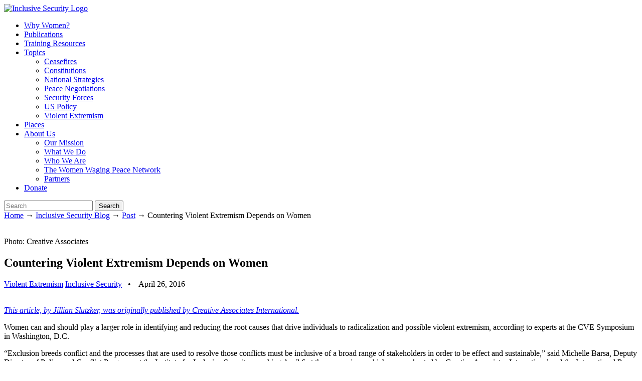

--- FILE ---
content_type: text/html; charset=UTF-8
request_url: https://www.inclusivesecurity.org/2016/04/26/countering-violent-extremism-depends-women/
body_size: 16340
content:

<!DOCTYPE html>
<html lang="en-US">

<head>
	<script type="text/javascript">var _sf_startpt=(new Date()).getTime()</script>
	<meta name="google-site-verification" content="uEr0P_-jErvdlZYLNZ16Bv1LpILxN3RksF9Debiy7ts" />
	<meta http-equiv="Content-Type" content="text/html; charset=UTF-8" />
	<title> &raquo; Countering Violent Extremism Depends on Women</title>
	<meta name="viewport" content="width=device-width, initial-scale=1.0">


		<link href='https://fonts.googleapis.com/css?family=Open+Sans:400,300,700,600italic,400italic' rel='stylesheet' type='text/css'>

	<link rel="stylesheet" href="https://inclsvescurity.wpenginepowered.com/wp-content/themes/InclusiveSecurity/style.css" type="text/css" media="screen" />
	<link rel="stylesheet" href="https://inclsvescurity.wpenginepowered.com/wp-content/themes/InclusiveSecurity/mobile.css" type="text/css" media="screen and (max-width: 480px), screen and (max-device-width: 480px), screen and (max-width: 600px)" />


	<!-- This fixes the orientation switch bug in iOS... forces a better resize when someone rotates an iPhone or iPad -->
<script type="text/javascript">
	if (navigator.userAgent.match(/iPhone/i) || navigator.userAgent.match(/iPad/i)) {
    var viewportmeta = document.querySelector('meta[name="viewport"]');
    if (viewportmeta) {
        viewportmeta.content = 'width=device-width, minimum-scale=1.0, maximum-scale=1.0, initial-scale=1.0';
        document.body.addEventListener('gesturestart', function () {
            viewportmeta.content = 'width=device-width, minimum-scale=0.25, maximum-scale=1.6';
        }, false);
    }
}
</script>

	<link rel="alternate" type="application/rss+xml" title="Inclusive Security RSS Feed" href="https://www.inclusivesecurity.org/feed/" />
	<link rel="alternate" type="application/atom+xml" title="Inclusive Security Atom Feed" href="https://www.inclusivesecurity.org/feed/atom/" />
	<link rel="pingback" href="https://www.inclusivesecurity.org/xmlrpc.php" />

		<link rel="shortcut icon" href="https://inclsvescurity.wpenginepowered.com/wp-content/themes/InclusiveSecurity/images/InclusiveSecurity-favIcon.ico" />

	

	<!-- header image for Facebook -->
	<link rel="image_src" href="https://inclsvescurity.wpenginepowered.com/wp-content/themes/InclusiveSecurity/images/InclusiveSecurity-logo-spark.png" />
	<meta name='robots' content='max-image-preview:large' />
	<style>img:is([sizes="auto" i], [sizes^="auto," i]) { contain-intrinsic-size: 3000px 1500px }</style>
	<link rel='dns-prefetch' href='//js.hs-scripts.com' />
<link rel='dns-prefetch' href='//cdn.jsdelivr.net' />
<link rel='dns-prefetch' href='//maxcdn.bootstrapcdn.com' />
		<!-- This site uses the Google Analytics by MonsterInsights plugin v7.16.0 - Using Analytics tracking - https://www.monsterinsights.com/ -->
							<script src="//www.googletagmanager.com/gtag/js?id=UA-33322391-1"  type="text/javascript" data-cfasync="false"></script>
			<script type="text/javascript" data-cfasync="false">
				var mi_version = '7.16.0';
				var mi_track_user = true;
				var mi_no_track_reason = '';
				
								var disableStr = 'ga-disable-UA-33322391-1';

				/* Function to detect opted out users */
				function __gtagTrackerIsOptedOut() {
					return document.cookie.indexOf( disableStr + '=true' ) > - 1;
				}

				/* Disable tracking if the opt-out cookie exists. */
				if ( __gtagTrackerIsOptedOut() ) {
					window[disableStr] = true;
				}

				/* Opt-out function */
				function __gtagTrackerOptout() {
					document.cookie = disableStr + '=true; expires=Thu, 31 Dec 2099 23:59:59 UTC; path=/';
					window[disableStr] = true;
				}

				if ( 'undefined' === typeof gaOptout ) {
					function gaOptout() {
						__gtagTrackerOptout();
					}
				}
								window.dataLayer = window.dataLayer || [];
				if ( mi_track_user ) {
					function __gtagTracker() {
						dataLayer.push( arguments );
					}
					__gtagTracker( 'js', new Date() );
					__gtagTracker( 'set', {
						'developer_id.dZGIzZG' : true,
						                    });
					__gtagTracker( 'config', 'UA-33322391-1', {
						forceSSL:true,					} );
										window.gtag = __gtagTracker;										(
						function () {
							/* https://developers.google.com/analytics/devguides/collection/analyticsjs/ */
							/* ga and __gaTracker compatibility shim. */
							var noopfn = function () {
								return null;
							};
							var noopnullfn = function () {
								return null;
							};
							var Tracker = function () {
								return null;
							};
							var p = Tracker.prototype;
							p.get = noopfn;
							p.set = noopfn;
							p.send = noopfn;
							var __gaTracker = function () {
								var len = arguments.length;
								if ( len === 0 ) {
									return;
								}
								var f = arguments[len - 1];
								if ( typeof f !== 'object' || f === null || typeof f.hitCallback !== 'function' ) {
									if ( 'send' === arguments[0] ) {
										if ( 'event' === arguments[1] ) {
											__gtagTracker( 'event', arguments[3], {
												'event_category': arguments[2],
												'event_label': arguments[4],
												'value': 1
											} );
											return;
										}
										if ( 'undefined' !== typeof ( arguments[1].hitType ) ) {
											var hitDetails = {};
											var gagtag_map = {
												'eventCategory': 'event_category',
												'eventAction': 'event_action',
												'eventLabel': 'event_label',
												'eventValue': 'event_value',
												'nonInteraction': 'non_interaction',
												'timingCategory': 'event_category',
												'timingVar': 'name',
												'timingValue': 'value',
												'timingLabel': 'event_label',
											};
											var gaKey;
											for ( gaKey in gagtag_map ) {
												if ( 'undefined' !== typeof arguments[1][gaKey] ) {
													hitDetails[gagtag_map[gaKey]] = arguments[1][gaKey];
												}
											}
											var action = 'timing' === arguments[1].hitType ? 'timing_complete' : arguments[1].eventAction;
											__gtagTracker( 'event', action, hitDetails );
										}
									}
									return;
								}
								try {
									f.hitCallback();
								} catch ( ex ) {
								}
							};
							__gaTracker.create = function () {
								return new Tracker();
							};
							__gaTracker.getByName = noopnullfn;
							__gaTracker.getAll = function () {
								return [];
							};
							__gaTracker.remove = noopfn;
							__gaTracker.loaded = true;
							window['__gaTracker'] = __gaTracker;
						}
					)();
									} else {
										console.log( "" );
					( function () {
						function __gtagTracker() {
							return null;
						}
						window['__gtagTracker'] = __gtagTracker;
						window['gtag'] = __gtagTracker;
					} )();
									}
			</script>
				<!-- / Google Analytics by MonsterInsights -->
		<script type="text/javascript">
/* <![CDATA[ */
window._wpemojiSettings = {"baseUrl":"https:\/\/s.w.org\/images\/core\/emoji\/16.0.1\/72x72\/","ext":".png","svgUrl":"https:\/\/s.w.org\/images\/core\/emoji\/16.0.1\/svg\/","svgExt":".svg","source":{"concatemoji":"https:\/\/www.inclusivesecurity.org\/wp-includes\/js\/wp-emoji-release.min.js?ver=6.8.3"}};
/*! This file is auto-generated */
!function(s,n){var o,i,e;function c(e){try{var t={supportTests:e,timestamp:(new Date).valueOf()};sessionStorage.setItem(o,JSON.stringify(t))}catch(e){}}function p(e,t,n){e.clearRect(0,0,e.canvas.width,e.canvas.height),e.fillText(t,0,0);var t=new Uint32Array(e.getImageData(0,0,e.canvas.width,e.canvas.height).data),a=(e.clearRect(0,0,e.canvas.width,e.canvas.height),e.fillText(n,0,0),new Uint32Array(e.getImageData(0,0,e.canvas.width,e.canvas.height).data));return t.every(function(e,t){return e===a[t]})}function u(e,t){e.clearRect(0,0,e.canvas.width,e.canvas.height),e.fillText(t,0,0);for(var n=e.getImageData(16,16,1,1),a=0;a<n.data.length;a++)if(0!==n.data[a])return!1;return!0}function f(e,t,n,a){switch(t){case"flag":return n(e,"\ud83c\udff3\ufe0f\u200d\u26a7\ufe0f","\ud83c\udff3\ufe0f\u200b\u26a7\ufe0f")?!1:!n(e,"\ud83c\udde8\ud83c\uddf6","\ud83c\udde8\u200b\ud83c\uddf6")&&!n(e,"\ud83c\udff4\udb40\udc67\udb40\udc62\udb40\udc65\udb40\udc6e\udb40\udc67\udb40\udc7f","\ud83c\udff4\u200b\udb40\udc67\u200b\udb40\udc62\u200b\udb40\udc65\u200b\udb40\udc6e\u200b\udb40\udc67\u200b\udb40\udc7f");case"emoji":return!a(e,"\ud83e\udedf")}return!1}function g(e,t,n,a){var r="undefined"!=typeof WorkerGlobalScope&&self instanceof WorkerGlobalScope?new OffscreenCanvas(300,150):s.createElement("canvas"),o=r.getContext("2d",{willReadFrequently:!0}),i=(o.textBaseline="top",o.font="600 32px Arial",{});return e.forEach(function(e){i[e]=t(o,e,n,a)}),i}function t(e){var t=s.createElement("script");t.src=e,t.defer=!0,s.head.appendChild(t)}"undefined"!=typeof Promise&&(o="wpEmojiSettingsSupports",i=["flag","emoji"],n.supports={everything:!0,everythingExceptFlag:!0},e=new Promise(function(e){s.addEventListener("DOMContentLoaded",e,{once:!0})}),new Promise(function(t){var n=function(){try{var e=JSON.parse(sessionStorage.getItem(o));if("object"==typeof e&&"number"==typeof e.timestamp&&(new Date).valueOf()<e.timestamp+604800&&"object"==typeof e.supportTests)return e.supportTests}catch(e){}return null}();if(!n){if("undefined"!=typeof Worker&&"undefined"!=typeof OffscreenCanvas&&"undefined"!=typeof URL&&URL.createObjectURL&&"undefined"!=typeof Blob)try{var e="postMessage("+g.toString()+"("+[JSON.stringify(i),f.toString(),p.toString(),u.toString()].join(",")+"));",a=new Blob([e],{type:"text/javascript"}),r=new Worker(URL.createObjectURL(a),{name:"wpTestEmojiSupports"});return void(r.onmessage=function(e){c(n=e.data),r.terminate(),t(n)})}catch(e){}c(n=g(i,f,p,u))}t(n)}).then(function(e){for(var t in e)n.supports[t]=e[t],n.supports.everything=n.supports.everything&&n.supports[t],"flag"!==t&&(n.supports.everythingExceptFlag=n.supports.everythingExceptFlag&&n.supports[t]);n.supports.everythingExceptFlag=n.supports.everythingExceptFlag&&!n.supports.flag,n.DOMReady=!1,n.readyCallback=function(){n.DOMReady=!0}}).then(function(){return e}).then(function(){var e;n.supports.everything||(n.readyCallback(),(e=n.source||{}).concatemoji?t(e.concatemoji):e.wpemoji&&e.twemoji&&(t(e.twemoji),t(e.wpemoji)))}))}((window,document),window._wpemojiSettings);
/* ]]> */
</script>
<style id='wp-emoji-styles-inline-css' type='text/css'>

	img.wp-smiley, img.emoji {
		display: inline !important;
		border: none !important;
		box-shadow: none !important;
		height: 1em !important;
		width: 1em !important;
		margin: 0 0.07em !important;
		vertical-align: -0.1em !important;
		background: none !important;
		padding: 0 !important;
	}
</style>
<link rel='stylesheet' id='wp-block-library-css' href='https://inclsvescurity.wpenginepowered.com/wp-includes/css/dist/block-library/style.min.css?ver=6.8.3' type='text/css' media='all' />
<style id='classic-theme-styles-inline-css' type='text/css'>
/*! This file is auto-generated */
.wp-block-button__link{color:#fff;background-color:#32373c;border-radius:9999px;box-shadow:none;text-decoration:none;padding:calc(.667em + 2px) calc(1.333em + 2px);font-size:1.125em}.wp-block-file__button{background:#32373c;color:#fff;text-decoration:none}
</style>
<style id='global-styles-inline-css' type='text/css'>
:root{--wp--preset--aspect-ratio--square: 1;--wp--preset--aspect-ratio--4-3: 4/3;--wp--preset--aspect-ratio--3-4: 3/4;--wp--preset--aspect-ratio--3-2: 3/2;--wp--preset--aspect-ratio--2-3: 2/3;--wp--preset--aspect-ratio--16-9: 16/9;--wp--preset--aspect-ratio--9-16: 9/16;--wp--preset--color--black: #000000;--wp--preset--color--cyan-bluish-gray: #abb8c3;--wp--preset--color--white: #ffffff;--wp--preset--color--pale-pink: #f78da7;--wp--preset--color--vivid-red: #cf2e2e;--wp--preset--color--luminous-vivid-orange: #ff6900;--wp--preset--color--luminous-vivid-amber: #fcb900;--wp--preset--color--light-green-cyan: #7bdcb5;--wp--preset--color--vivid-green-cyan: #00d084;--wp--preset--color--pale-cyan-blue: #8ed1fc;--wp--preset--color--vivid-cyan-blue: #0693e3;--wp--preset--color--vivid-purple: #9b51e0;--wp--preset--gradient--vivid-cyan-blue-to-vivid-purple: linear-gradient(135deg,rgba(6,147,227,1) 0%,rgb(155,81,224) 100%);--wp--preset--gradient--light-green-cyan-to-vivid-green-cyan: linear-gradient(135deg,rgb(122,220,180) 0%,rgb(0,208,130) 100%);--wp--preset--gradient--luminous-vivid-amber-to-luminous-vivid-orange: linear-gradient(135deg,rgba(252,185,0,1) 0%,rgba(255,105,0,1) 100%);--wp--preset--gradient--luminous-vivid-orange-to-vivid-red: linear-gradient(135deg,rgba(255,105,0,1) 0%,rgb(207,46,46) 100%);--wp--preset--gradient--very-light-gray-to-cyan-bluish-gray: linear-gradient(135deg,rgb(238,238,238) 0%,rgb(169,184,195) 100%);--wp--preset--gradient--cool-to-warm-spectrum: linear-gradient(135deg,rgb(74,234,220) 0%,rgb(151,120,209) 20%,rgb(207,42,186) 40%,rgb(238,44,130) 60%,rgb(251,105,98) 80%,rgb(254,248,76) 100%);--wp--preset--gradient--blush-light-purple: linear-gradient(135deg,rgb(255,206,236) 0%,rgb(152,150,240) 100%);--wp--preset--gradient--blush-bordeaux: linear-gradient(135deg,rgb(254,205,165) 0%,rgb(254,45,45) 50%,rgb(107,0,62) 100%);--wp--preset--gradient--luminous-dusk: linear-gradient(135deg,rgb(255,203,112) 0%,rgb(199,81,192) 50%,rgb(65,88,208) 100%);--wp--preset--gradient--pale-ocean: linear-gradient(135deg,rgb(255,245,203) 0%,rgb(182,227,212) 50%,rgb(51,167,181) 100%);--wp--preset--gradient--electric-grass: linear-gradient(135deg,rgb(202,248,128) 0%,rgb(113,206,126) 100%);--wp--preset--gradient--midnight: linear-gradient(135deg,rgb(2,3,129) 0%,rgb(40,116,252) 100%);--wp--preset--font-size--small: 13px;--wp--preset--font-size--medium: 20px;--wp--preset--font-size--large: 36px;--wp--preset--font-size--x-large: 42px;--wp--preset--spacing--20: 0.44rem;--wp--preset--spacing--30: 0.67rem;--wp--preset--spacing--40: 1rem;--wp--preset--spacing--50: 1.5rem;--wp--preset--spacing--60: 2.25rem;--wp--preset--spacing--70: 3.38rem;--wp--preset--spacing--80: 5.06rem;--wp--preset--shadow--natural: 6px 6px 9px rgba(0, 0, 0, 0.2);--wp--preset--shadow--deep: 12px 12px 50px rgba(0, 0, 0, 0.4);--wp--preset--shadow--sharp: 6px 6px 0px rgba(0, 0, 0, 0.2);--wp--preset--shadow--outlined: 6px 6px 0px -3px rgba(255, 255, 255, 1), 6px 6px rgba(0, 0, 0, 1);--wp--preset--shadow--crisp: 6px 6px 0px rgba(0, 0, 0, 1);}:where(.is-layout-flex){gap: 0.5em;}:where(.is-layout-grid){gap: 0.5em;}body .is-layout-flex{display: flex;}.is-layout-flex{flex-wrap: wrap;align-items: center;}.is-layout-flex > :is(*, div){margin: 0;}body .is-layout-grid{display: grid;}.is-layout-grid > :is(*, div){margin: 0;}:where(.wp-block-columns.is-layout-flex){gap: 2em;}:where(.wp-block-columns.is-layout-grid){gap: 2em;}:where(.wp-block-post-template.is-layout-flex){gap: 1.25em;}:where(.wp-block-post-template.is-layout-grid){gap: 1.25em;}.has-black-color{color: var(--wp--preset--color--black) !important;}.has-cyan-bluish-gray-color{color: var(--wp--preset--color--cyan-bluish-gray) !important;}.has-white-color{color: var(--wp--preset--color--white) !important;}.has-pale-pink-color{color: var(--wp--preset--color--pale-pink) !important;}.has-vivid-red-color{color: var(--wp--preset--color--vivid-red) !important;}.has-luminous-vivid-orange-color{color: var(--wp--preset--color--luminous-vivid-orange) !important;}.has-luminous-vivid-amber-color{color: var(--wp--preset--color--luminous-vivid-amber) !important;}.has-light-green-cyan-color{color: var(--wp--preset--color--light-green-cyan) !important;}.has-vivid-green-cyan-color{color: var(--wp--preset--color--vivid-green-cyan) !important;}.has-pale-cyan-blue-color{color: var(--wp--preset--color--pale-cyan-blue) !important;}.has-vivid-cyan-blue-color{color: var(--wp--preset--color--vivid-cyan-blue) !important;}.has-vivid-purple-color{color: var(--wp--preset--color--vivid-purple) !important;}.has-black-background-color{background-color: var(--wp--preset--color--black) !important;}.has-cyan-bluish-gray-background-color{background-color: var(--wp--preset--color--cyan-bluish-gray) !important;}.has-white-background-color{background-color: var(--wp--preset--color--white) !important;}.has-pale-pink-background-color{background-color: var(--wp--preset--color--pale-pink) !important;}.has-vivid-red-background-color{background-color: var(--wp--preset--color--vivid-red) !important;}.has-luminous-vivid-orange-background-color{background-color: var(--wp--preset--color--luminous-vivid-orange) !important;}.has-luminous-vivid-amber-background-color{background-color: var(--wp--preset--color--luminous-vivid-amber) !important;}.has-light-green-cyan-background-color{background-color: var(--wp--preset--color--light-green-cyan) !important;}.has-vivid-green-cyan-background-color{background-color: var(--wp--preset--color--vivid-green-cyan) !important;}.has-pale-cyan-blue-background-color{background-color: var(--wp--preset--color--pale-cyan-blue) !important;}.has-vivid-cyan-blue-background-color{background-color: var(--wp--preset--color--vivid-cyan-blue) !important;}.has-vivid-purple-background-color{background-color: var(--wp--preset--color--vivid-purple) !important;}.has-black-border-color{border-color: var(--wp--preset--color--black) !important;}.has-cyan-bluish-gray-border-color{border-color: var(--wp--preset--color--cyan-bluish-gray) !important;}.has-white-border-color{border-color: var(--wp--preset--color--white) !important;}.has-pale-pink-border-color{border-color: var(--wp--preset--color--pale-pink) !important;}.has-vivid-red-border-color{border-color: var(--wp--preset--color--vivid-red) !important;}.has-luminous-vivid-orange-border-color{border-color: var(--wp--preset--color--luminous-vivid-orange) !important;}.has-luminous-vivid-amber-border-color{border-color: var(--wp--preset--color--luminous-vivid-amber) !important;}.has-light-green-cyan-border-color{border-color: var(--wp--preset--color--light-green-cyan) !important;}.has-vivid-green-cyan-border-color{border-color: var(--wp--preset--color--vivid-green-cyan) !important;}.has-pale-cyan-blue-border-color{border-color: var(--wp--preset--color--pale-cyan-blue) !important;}.has-vivid-cyan-blue-border-color{border-color: var(--wp--preset--color--vivid-cyan-blue) !important;}.has-vivid-purple-border-color{border-color: var(--wp--preset--color--vivid-purple) !important;}.has-vivid-cyan-blue-to-vivid-purple-gradient-background{background: var(--wp--preset--gradient--vivid-cyan-blue-to-vivid-purple) !important;}.has-light-green-cyan-to-vivid-green-cyan-gradient-background{background: var(--wp--preset--gradient--light-green-cyan-to-vivid-green-cyan) !important;}.has-luminous-vivid-amber-to-luminous-vivid-orange-gradient-background{background: var(--wp--preset--gradient--luminous-vivid-amber-to-luminous-vivid-orange) !important;}.has-luminous-vivid-orange-to-vivid-red-gradient-background{background: var(--wp--preset--gradient--luminous-vivid-orange-to-vivid-red) !important;}.has-very-light-gray-to-cyan-bluish-gray-gradient-background{background: var(--wp--preset--gradient--very-light-gray-to-cyan-bluish-gray) !important;}.has-cool-to-warm-spectrum-gradient-background{background: var(--wp--preset--gradient--cool-to-warm-spectrum) !important;}.has-blush-light-purple-gradient-background{background: var(--wp--preset--gradient--blush-light-purple) !important;}.has-blush-bordeaux-gradient-background{background: var(--wp--preset--gradient--blush-bordeaux) !important;}.has-luminous-dusk-gradient-background{background: var(--wp--preset--gradient--luminous-dusk) !important;}.has-pale-ocean-gradient-background{background: var(--wp--preset--gradient--pale-ocean) !important;}.has-electric-grass-gradient-background{background: var(--wp--preset--gradient--electric-grass) !important;}.has-midnight-gradient-background{background: var(--wp--preset--gradient--midnight) !important;}.has-small-font-size{font-size: var(--wp--preset--font-size--small) !important;}.has-medium-font-size{font-size: var(--wp--preset--font-size--medium) !important;}.has-large-font-size{font-size: var(--wp--preset--font-size--large) !important;}.has-x-large-font-size{font-size: var(--wp--preset--font-size--x-large) !important;}
:where(.wp-block-post-template.is-layout-flex){gap: 1.25em;}:where(.wp-block-post-template.is-layout-grid){gap: 1.25em;}
:where(.wp-block-columns.is-layout-flex){gap: 2em;}:where(.wp-block-columns.is-layout-grid){gap: 2em;}
:root :where(.wp-block-pullquote){font-size: 1.5em;line-height: 1.6;}
</style>
<link rel='stylesheet' id='simple-share-buttons-adder-font-awesome-css' href='//maxcdn.bootstrapcdn.com/font-awesome/4.3.0/css/font-awesome.min.css?ver=6.8.3' type='text/css' media='all' />
<link rel='stylesheet' id='wprmenu.css-css' href='https://inclsvescurity.wpenginepowered.com/wp-content/plugins/wp-responsive-menu-pro/css/wprmenu.css?ver=6.8.3' type='text/css' media='all' />
<link rel='stylesheet' id='wpr_icons-css' href='https://inclsvescurity.wpenginepowered.com/wp-content/plugins/wp-responsive-menu-pro/inc/icons/style.css?ver=6.8.3' type='text/css' media='all' />
<link rel='stylesheet' id='monsterinsights-popular-posts-style-css' href='https://inclsvescurity.wpenginepowered.com/wp-content/plugins/google-analytics-for-wordpress/assets/css/frontend.min.css?ver=7.16.0' type='text/css' media='all' />
<link rel='stylesheet' id='pretty_photo-css' href='https://inclsvescurity.wpenginepowered.com/wp-content/themes/InclusiveSecurity/css/prettyPhoto.css?ver=3.1.2' type='text/css' media='all' />
<link rel='stylesheet' id='slick-css' href='//cdn.jsdelivr.net/jquery.slick/1.6.0/slick.css?ver=6.8.3' type='text/css' media='all' />
<script type="text/javascript" id="monsterinsights-frontend-script-js-extra">
/* <![CDATA[ */
var monsterinsights_frontend = {"js_events_tracking":"true","download_extensions":"doc,pdf,ppt,zip,xls,docx,pptx,xlsx","inbound_paths":"[]","home_url":"https:\/\/www.inclusivesecurity.org","hash_tracking":"false","ua":"UA-33322391-1"};
/* ]]> */
</script>
<script type="text/javascript" src="https://inclsvescurity.wpenginepowered.com/wp-content/plugins/google-analytics-for-wordpress/assets/js/frontend-gtag.min.js?ver=7.16.0" id="monsterinsights-frontend-script-js"></script>
<script type="text/javascript" src="https://inclsvescurity.wpenginepowered.com/wp-content/plugins/enable-jquery-migrate-helper/js/jquery/jquery-1.12.4-wp.js?ver=1.12.4-wp" id="jquery-core-js"></script>
<script type="text/javascript" src="https://inclsvescurity.wpenginepowered.com/wp-content/plugins/enable-jquery-migrate-helper/js/jquery-migrate/jquery-migrate-1.4.1-wp.js?ver=1.4.1-wp" id="jquery-migrate-js"></script>
<script type="text/javascript" src="https://inclsvescurity.wpenginepowered.com/wp-content/plugins/wp-responsive-menu-pro/js/jquery.transit.min.js?ver=6.8.3" id="jquery.transit-js"></script>
<script type="text/javascript" src="https://inclsvescurity.wpenginepowered.com/wp-content/plugins/wp-responsive-menu-pro/js/jquery.sidr.js?ver=6.8.3" id="sidr-js"></script>
<script type="text/javascript" id="wprmenu.js-js-extra">
/* <![CDATA[ */
var wprmenu = {"zooming":"yes","from_width":"925","parent_click":"no","swipe":"yes","submenu_open_icon":"wpr-icon-arrow-right9","submenu_close_icon":"wpr-icon-arrow-down9","submenu_display":"no"};
/* ]]> */
</script>
<script type="text/javascript" src="https://inclsvescurity.wpenginepowered.com/wp-content/plugins/wp-responsive-menu-pro/js/wprmenu.js?ver=6.8.3" id="wprmenu.js-js"></script>
<script type="text/javascript" src="https://inclsvescurity.wpenginepowered.com/wp-content/plugins/wp-scroll-depth/js/jquery-scrolldepth/jquery.scrolldepth.min.js?ver=6.8.3" id="jquery.scrolldepth-js"></script>
<link rel="https://api.w.org/" href="https://www.inclusivesecurity.org/wp-json/" /><link rel="alternate" title="JSON" type="application/json" href="https://www.inclusivesecurity.org/wp-json/wp/v2/posts/15384" /><link rel="canonical" href="https://www.inclusivesecurity.org/2016/04/26/countering-violent-extremism-depends-women/" />
<link rel='shortlink' href='https://www.inclusivesecurity.org/?p=15384' />
<link rel="alternate" title="oEmbed (JSON)" type="application/json+oembed" href="https://www.inclusivesecurity.org/wp-json/oembed/1.0/embed?url=https%3A%2F%2Fwww.inclusivesecurity.org%2F2016%2F04%2F26%2Fcountering-violent-extremism-depends-women%2F" />
<link rel="alternate" title="oEmbed (XML)" type="text/xml+oembed" href="https://www.inclusivesecurity.org/wp-json/oembed/1.0/embed?url=https%3A%2F%2Fwww.inclusivesecurity.org%2F2016%2F04%2F26%2Fcountering-violent-extremism-depends-women%2F&#038;format=xml" />
			<!-- DO NOT COPY THIS SNIPPET! Start of Page Analytics Tracking for HubSpot WordPress plugin v7.51.34-->
			<script type="text/javascript">
				var _hsq = _hsq || [];
				_hsq.push(["setContentType", "blog-post"]);
			</script>
			<!-- DO NOT COPY THIS SNIPPET! End of Page Analytics Tracking for HubSpot WordPress plugin -->
						<script>
				(function() {
					var hbspt = window.hbspt = window.hbspt || {};
					hbspt.forms = hbspt.forms || {};
					hbspt._wpFormsQueue = [];
					hbspt.enqueueForm = function(formDef) {
						if (hbspt.forms && hbspt.forms.create) {
							hbspt.forms.create(formDef);
						} else {
							hbspt._wpFormsQueue.push(formDef);
						}
					}
					if (!window.hbspt.forms.create) {
						Object.defineProperty(window.hbspt.forms, 'create', {
							configurable: true,
							get: function() {
								return hbspt._wpCreateForm;
							},
							set: function(value) {
								hbspt._wpCreateForm = value;
								while (hbspt._wpFormsQueue.length) {
									var formDef = hbspt._wpFormsQueue.shift();
									if (!document.currentScript) {
										var formScriptId = 'leadin-forms-v2-js';
										hubspot.utils.currentScript = document.getElementById(formScriptId);
									}
									hbspt._wpCreateForm.call(hbspt.forms, formDef);
								}
							},
						});
					}
				})();
			</script>
				<style id="wprmenu_css" type="text/css" >
			/* apply appearance settings */
			#wprmenu_bar {
				background: #029dc1;
			}
			#wprmenu_bar .menu_title, #wprmenu_bar .wprmenu_icon_menu, .toggle-search i {
				color: #F2F2F2;
			}
			#wprmenu_menu, .search-expand {
				background: #029dc1!important;
			}
			#wprmenu_menu.wprmenu_levels ul li {
				border-bottom:1px solid ;
				border-top:1px solid ;
			}
			#wprmenu_menu ul li a {
				color: #eeeeee;
			}
			.wpr_search button.wpr_submit,.toggle-search {
				color: ;
			}
			#wprmenu_menu ul li a:hover {
				color: #ffffff;
			}
			#wprmenu_menu.wprmenu_levels a.wprmenu_parent_item {
				border-left:1px solid ;
			}
			#wprmenu_menu .wprmenu_icon_par {
				color: #eeeeee;
			}
			#wprmenu_menu .wprmenu_icon_par:hover {
				color: #ffffff;
			}
			#wprmenu_menu.wprmenu_levels ul li ul {
				border-top:1px solid ;
			}
			#wprmenu_bar .wprmenu_icon i {
				color: #FFFFFF;
				font-size: 26px;
				line-height: 20px;
			}
			.wpr_social_icons a i {
				color: 			}
			.wpr_social_icons{
				border-bottom:2px solid ;
				border-top:1px solid ;
			}
							#wprmenu_menu, #wprmenu_menu ul, #wprmenu_menu li {
					border-bottom:none!important;
				}
				#wprmenu_menu.wprmenu_levels > ul {
					border-bottom:1px solid !important;
				}
				.wprmenu_no_border_bottom {
					border-bottom:none!important;
				}
				#wprmenu_menu.wprmenu_levels ul li ul {
					border-top:none!important;
				}
			
			#wprmenu_menu.left {
				width:80%;
				left: -80%;
			    right: auto;
			}
			#wprmenu_menu.right {
			    width:80%;
			    right: -80%;
			    left: auto;
			}

			

			/* show the bar and hide othere navigation elements */
			@media only screen and (max-width: 925px) {
				html { padding-top: 42px!important; }
				#wprmenu_bar { display: block!important; }
				div#wpadminbar { position: fixed; }
				#mainNav, #searchform, .social-top { display:none!important; }			}
		</style>
		<script>
	jQuery( document ).ready(function(){
		jQuery.scrollDepth({
			elements: [''],
			percentage: true,
			userTiming: true,
			pixelDepth: true,
			nonInteraction: true,
			gtmOverride: false,
	});
});
</script>
<meta name="generator" content=" " />

<!--[if IE 7]>
<link rel="stylesheet" href="https://inclsvescurity.wpenginepowered.com/wp-content/themes/InclusiveSecurity/css/ie7.css" type="text/css" media="screen" />
<![endif]-->
<!--[if IE 8]>
<link rel="stylesheet" href="https://inclsvescurity.wpenginepowered.com/wp-content/themes/InclusiveSecurity/css/ie8.css" type="text/css" media="screen" />
<![endif]-->




	<!-- Facebook Pixel Code -->
	<script>
		!function(f,b,e,v,n,t,s){if(f.fbq)return;n=f.fbq=function(){n.callMethod?
		n.callMethod.apply(n,arguments):n.queue.push(arguments)};if(!f._fbq)f._fbq=n;
		n.push=n;n.loaded=!0;n.version='2.0';n.queue=[];t=b.createElement(e);t.async=!0;
		t.src=v;s=b.getElementsByTagName(e)[0];s.parentNode.insertBefore(t,s)}(window,
		document,'script','//connect.facebook.net/en_US/fbevents.js');
		fbq('init', '1066973260043325');
		fbq('track', 'PageView');
	</script>
	<noscript><img height="1" width="1" style="display:none"
	src="https://www.facebook.com/tr?id=1066973260043325&amp;ev=PageView&amp;noscript=1"
	/></noscript>
	<!-- End Facebook Pixel Code -->
</head>



<body class="wp-singular post-template-default single single-post postid-15384 single-format-standard wp-theme-InclusiveSecurity " >




<div id="header">

	<div class="inside clearfix">

		<div id="mainNav" class="clearfix">							
    <div class="menu-nav-container">
        
        <div id="logo">
			<a href="https://www.inclusivesecurity.org">
			<img src="https://inclsvescurity.wpenginepowered.com/wp-content/themes/InclusiveSecurity/images/InclusiveSecurity-logo-spark.png" alt="Inclusive Security Logo" class="top-logo-fit" />
			</a>
		</div>
        
        <ul id="menu-nav" class="sf-menu"><li id="menu-item-12763" class="menu-item menu-item-type-post_type menu-item-object-page menu-item-12763"><a href="https://www.inclusivesecurity.org/why-women/">Why Women?</a></li>
<li id="menu-item-12769" class="menu-item menu-item-type-post_type menu-item-object-page menu-item-12769"><a href="https://www.inclusivesecurity.org/research-and-publications-library/">Publications</a></li>
<li id="menu-item-18207" class="menu-item menu-item-type-post_type menu-item-object-page menu-item-18207"><a href="https://www.inclusivesecurity.org/training-resources/">Training Resources</a></li>
<li id="menu-item-17911" class="menu-item menu-item-type-post_type menu-item-object-page menu-item-has-children menu-item-17911"><a href="https://www.inclusivesecurity.org/topic/">Topics</a>
<ul class="sub-menu">
	<li id="menu-item-17922" class="menu-item menu-item-type-taxonomy menu-item-object-topic menu-item-17922"><a href="https://www.inclusivesecurity.org/topic/ceasefires/">Ceasefires</a></li>
	<li id="menu-item-18573" class="menu-item menu-item-type-taxonomy menu-item-object-topic menu-item-18573"><a href="https://www.inclusivesecurity.org/topic/constitutions/">Constitutions</a></li>
	<li id="menu-item-18574" class="menu-item menu-item-type-taxonomy menu-item-object-topic menu-item-18574"><a href="https://www.inclusivesecurity.org/topic/national-strategies/">National Strategies</a></li>
	<li id="menu-item-17913" class="menu-item menu-item-type-taxonomy menu-item-object-topic menu-item-17913"><a href="https://www.inclusivesecurity.org/topic/peace-negotiations/">Peace Negotiations</a></li>
	<li id="menu-item-17915" class="menu-item menu-item-type-taxonomy menu-item-object-topic menu-item-17915"><a href="https://www.inclusivesecurity.org/topic/security-forces/">Security Forces</a></li>
	<li id="menu-item-18575" class="menu-item menu-item-type-taxonomy menu-item-object-topic menu-item-18575"><a href="https://www.inclusivesecurity.org/topic/us-policy/">US Policy</a></li>
	<li id="menu-item-17914" class="menu-item menu-item-type-taxonomy menu-item-object-topic menu-item-17914"><a href="https://www.inclusivesecurity.org/topic/violent-extremism/">Violent Extremism</a></li>
</ul>
</li>
<li id="menu-item-17896" class="menu-item menu-item-type-post_type menu-item-object-page menu-item-17896"><a href="https://www.inclusivesecurity.org/places/">Places</a></li>
<li id="menu-item-12760" class="menu-item menu-item-type-post_type menu-item-object-page menu-item-has-children menu-item-12760"><a href="https://www.inclusivesecurity.org/about-us/">About Us</a>
<ul class="sub-menu">
	<li id="menu-item-12776" class="menu-item menu-item-type-post_type menu-item-object-page menu-item-12776"><a href="https://www.inclusivesecurity.org/about-us/our-mission-vision-and-goals/">Our Mission</a></li>
	<li id="menu-item-12777" class="menu-item menu-item-type-post_type menu-item-object-page menu-item-12777"><a href="https://www.inclusivesecurity.org/about-us/what-we-do/">What We Do</a></li>
	<li id="menu-item-15791" class="menu-item menu-item-type-post_type menu-item-object-page menu-item-15791"><a href="https://www.inclusivesecurity.org/about-us/who-we-are/">Who We Are</a></li>
	<li id="menu-item-18229" class="menu-item menu-item-type-post_type menu-item-object-page menu-item-18229"><a href="https://www.inclusivesecurity.org/experts/">The Women Waging Peace Network</a></li>
	<li id="menu-item-12780" class="menu-item menu-item-type-post_type menu-item-object-page menu-item-12780"><a href="https://www.inclusivesecurity.org/about-us/partners/">Partners</a></li>
</ul>
</li>
<li id="menu-item-15686" class="donate menu-item menu-item-type-custom menu-item-object-custom menu-item-15686"><a href="https://www.inclusivesecurity.org/donate/">Donate</a></li>
</ul>
    <form role="search" method="get" class="search-form" action="https://www.inclusivesecurity.org">
				<label>
					<input type="search" 
                class="search-field" 
                placeholder="Search"  
                value="" name="s" 
                title="Search efter:">
				</label>
				<input type="submit" class="search-submit" value="Search">
			</form>

</div>			

</div>

</div>

        
</div>  <!-- Close Header -->

<div id="main" class="clearfix">
	
		
		
	<div class="breadbox">
	<div class="breadcrumbs">
    <a title="Go to Inclusive Security." href="https://www.inclusivesecurity.org" class="home">Home</a> &rarr; <a title="Go to Inclusive Security Blog." href="https://www.inclusivesecurity.org/blog/" class="post-root post post-post">Inclusive Security Blog</a> &rarr; <a title="Go to the Post category archives." href="https://www.inclusivesecurity.org/category/post/" class="taxonomy category">Post</a> &rarr; Countering Violent Extremism Depends on Women    </div></div>
	
					    
		<article>

				
		<img src="https://inclsvescurity.wpenginepowered.com/wp-content/uploads/2016/04/CVEwomenBanner-1285x418.jpg" alt="" class="heroimage">
		<p class="heroimage-caption">Photo: Creative Associates</p>
				
			<div class="article-core">
			<div class="clearfix">													
			<h1>Countering Violent Extremism Depends on Women</h1>

		<div class="meta clearfix">
			
<span class="topics"><a href="https://www.inclusivesecurity.org/topic/violent-extremism/" rel="tag">Violent Extremism</a></span>			<!-- Author and date -->
			<a href="https://www.inclusivesecurity.org/author/admin/" title="Posts by Inclusive Security" rel="author">Inclusive Security</a>&nbsp;&nbsp;&nbsp;•&nbsp;&nbsp;&nbsp;
			<span class="date">April 26, 2016</span> 

		</div>
			<br/>
			
<!-- 			[* featured image here] -->
			<p><a href="http://www.creativeassociatesinternational.com/news/countering-violent-extremism-depends-on-women-say-experts-at-dc-symposium/" target="_blank"><em>This article, by Jillian Slutzker, was originally published by Creative Associates International. </em></a></p>
<p>Women can and should play a larger role in identifying and reducing the root causes that drive individuals to radicalization and possible violent extremism, according to experts at the CVE Symposium in Washington, D.C.</p>
<p>“Exclusion breeds conflict and the processes that are used to resolve those conflicts must be inclusive of a broad range of stakeholders in order to be effect and sustainable,” said Michelle Barsa, Deputy Director of Policy and Conflict Programs at the Institute for Inclusive Security, speaking April 6 at the symposium, which was co-hosted by Creative Associates International and the International Peace and Security Institute.</p>
<p>Violent extremist groups have to an extent incorporated women into their ranks —as fighters, recruiters, spouses, fundraisers and more. Life for women in violent groups typically can be horrible, and they are often targets of gender-based violence. Nonetheless, these groups are often far better at understanding how to exploit and appeal to gender than most international actors and national governments working to counter these threats, said Barsa.</p>
<p>They may play up liberation narratives, offering women a role in the cause—something women may not be getting in their regular social environments.</p>
<p>To be effective, CVE responses need to be adaptive and more inclusive, taking into account these dynamics.</p>
<p>“We have this cultural problem in the West where we only see women as victims…in so doing we really negate the viable and real reasons that women support violent extremist groups,” said Barsa, noting that promoting gender equity and improving governance in communities vulnerable to recruitment could help reduce appeal of these groups among some women.</p>
<p>Meaningful women’s inclusion in CVE is mission critical and goes far beyond just checking a box of having women in the room, panelists said</p>
<p>“If you do not include women in this particular process it will not be successful…” said Allison Salyer, Senior Gender Advisor at the U.S. Agency for International Development.  “We shouldn’t have to keep making that case, but we do.”</p>
<p>Paul Turner, Senior Conflict Advisor at Creative, says that the issue of including women in CVE efforts must be an ongoing priority for a coalition of actors working in this sphere.</p>
<p>“Multilateral and bilateral agencies, governments, military, nongovernmental organizations and the private sector must persistently engage the issue as we continue to work in conservative societies, suppressive cultures and conflict environments,” he says.</p>
<h2>Women Make Security Forces More Effective</h2>
<p>A successful CVE strategy must incorporate a contextual and multifaceted understanding of women’s many roles beyond victims, said panelists.</p>
<p>While women are found in a range of supporting and active roles in violent extremists groups, they are equally powerful players working to counter these groups—as mediators, supporters of early warning systems, educators and as members of security forces</p>
<p>In some of the hottest spots for violent extremist recruitment, citizens often share a common grievance of abuse by national security forces, said Barsa.</p>
<p>However, when women are integrated into state security forces, surveys show that community perceptions about those forces’ trustworthiness begin to improve. Female security forces have proven to be more likely to resolve disputes nonviolently as compared to their male counterparts, said Barsa.</p>
<p>Women also improve search and seizure operations; for example, finding hidden weapons caches in women’s quarters that are typically closed to male forces.</p>
<p>“We need to remember women as security providers, not just the recipients of security,” said Barsa.</p>
<h2>Beyond Women, Focus on Family &#038; Community</h2>
<p>While effective CVE mandates women’s meaningful participation, like any individual, a woman is part of a larger family and community system.</p>
<p>Rather than working with women in isolation, CVE programming should take into account women’s social systems and relationships, said panelists.</p>
<p>“I want us to stop thinking about women….let’s focus on family, community and the experience that people have,” said Ritu Sharma, Senior Visiting Fellow in the Youth, Security and Prosperity Initiative at the Center for Strategic and International Studies.</p>
<p>As a force either supporting or countering violent extremism, a woman will have influence within her own family and often her community.</p>
<p>Sharma suggests looking at cases of resilience among women, youth and communities to study what is working among the vast majority who resist and prevent violent extremism, in order to better understand the factors at play in recruitment.</p>
<p>This holistic view of systems and resilience can help governments and CVE actors better support women and youth working on the ground to counter recruitment among their families and peers.</p>
<p>“My challenge to us as a CVE community is to take a much more holistic viewpoint,” Sharma said.</p>

			<div class="author-extra">
<p> More by <a href="https://www.inclusivesecurity.org/author/admin/" title="Posts by Inclusive Security" rel="author">Inclusive Security</a> &raquo;</a></p>
			</div>
			 
		<p class="reuse-policy">Want to share our posts? Great! <a href="https://www.inclusivesecurity.org/content-reuse-policy/">Read our use policy here.</a></p>

			
						</div>	
			<div class="related-stories">
	
		<h2>Related Posts</h2>	
		
				    <div class="related-post third">
		    			
		    							<a class="thumb" href="https://www.inclusivesecurity.org/2017/03/20/role-women-countering-boko-haram/" rel="bookmark" style="background: url(https://inclsvescurity.wpenginepowered.com/wp-content/uploads/2017/03/Nigerian-women-768x404.jpg);">
					</a>
								<h4><a href="https://www.inclusivesecurity.org/2017/03/20/role-women-countering-boko-haram/">The Role of Women in Countering Boko Haram</a></h4>
				<a href="https://www.inclusivesecurity.org/2017/03/20/role-women-countering-boko-haram/"></a>
			</div>		
			    <div class="related-post third">
		    			
		    							<a class="thumb" href="https://www.inclusivesecurity.org/2017/03/02/deradicalizing-extremists-with-mothers/" rel="bookmark" style="background: url(https://inclsvescurity.wpenginepowered.com/wp-content/uploads/2012/07/Mossarat.png);">
					</a>
								<h4><a href="https://www.inclusivesecurity.org/2017/03/02/deradicalizing-extremists-with-mothers/">VIDEO: Deradicalizing Extremists With the Help of Their Mothers</a></h4>
				<a href="https://www.inclusivesecurity.org/2017/03/02/deradicalizing-extremists-with-mothers/"></a>
			</div>		
			    <div class="related-post third">
		    					<h4><a href="https://www.inclusivesecurity.org/2015/11/10/collaborative-approaches-global-security-cve-segment/">Collaborative Approaches to Global Security: CVE Segment</a></h4>
				<a href="https://www.inclusivesecurity.org/2015/11/10/collaborative-approaches-global-security-cve-segment/"></a>
			</div>		
		
 </div>			</div>	<!-- close article core -->																					
		</article>				
		
			
							    	

		</div><!-- #main -->	

</div>

<div id="footer">
<div class="inside">
<div class="mega-footer">
<div class="core-footer">

<div class="clear" style="padding-bottom:2em">

	<div class="quarter"><h4>About Inclusive Security</h4><div class="menu-about-us-container"><ul id="menu-about-us" class="menu"><li id="menu-item-15802" class="menu-item menu-item-type-post_type menu-item-object-page menu-item-15802"><a href="https://www.inclusivesecurity.org/about-us/">About Us Overview</a></li>
<li id="menu-item-15804" class="menu-item menu-item-type-post_type menu-item-object-page menu-item-15804"><a href="https://www.inclusivesecurity.org/about-us/what-we-do/">What We Do</a></li>
<li id="menu-item-18608" class="menu-item menu-item-type-taxonomy menu-item-object-category menu-item-18608"><a href="https://www.inclusivesecurity.org/category/press/">Press</a></li>
<li id="menu-item-18479" class="menu-item menu-item-type-post_type menu-item-object-page menu-item-18479"><a href="https://www.inclusivesecurity.org/brand/">Logo &#038; Brand Usage</a></li>
<li id="menu-item-18483" class="menu-item menu-item-type-post_type menu-item-object-page menu-item-18483"><a href="https://www.inclusivesecurity.org/content-reuse-policy/">Content Reuse Policy</a></li>
</ul></div></div><div class="quarter"><h4>Resources</h4><div class="menu-resources-container"><ul id="menu-resources" class="menu"><li id="menu-item-15809" class="menu-item menu-item-type-post_type menu-item-object-page menu-item-15809"><a href="https://www.inclusivesecurity.org/research-and-publications-library/">All Publications</a></li>
<li id="menu-item-18205" class="menu-item menu-item-type-post_type menu-item-object-page menu-item-18205"><a href="https://www.inclusivesecurity.org/training-resources/">Training Resources</a></li>
<li id="menu-item-15810" class="menu-item menu-item-type-custom menu-item-object-custom menu-item-15810"><a href="https://www.inclusivesecurity.org/action-plans/">National Action Plans</a></li>
<li id="menu-item-18478" class="menu-item menu-item-type-post_type menu-item-object-page menu-item-18478"><a href="https://www.inclusivesecurity.org/stories/">Stories: Women Making An Impact</a></li>
<li id="menu-item-18476" class="menu-item menu-item-type-post_type menu-item-object-page menu-item-18476"><a href="https://www.inclusivesecurity.org/constitutions/">How Women Influence Constitutions</a></li>
<li id="menu-item-18482" class="menu-item menu-item-type-post_type menu-item-object-page menu-item-18482"><a href="https://www.inclusivesecurity.org/bosnian-women-after-srebrenica-massacre/">Bosnian Women Reclaim Peace</a></li>
<li id="menu-item-18481" class="menu-item menu-item-type-post_type menu-item-object-page menu-item-18481"><a href="https://www.inclusivesecurity.org/how-women-helped-rebuild-rwanda/">How Women Helped Rebuild Rwanda</a></li>
</ul></div></div><div class="quarter"><h4>Contact Us</h4>			<div class="textwidget"><a href="mailto:admin@inclusivesecurity.org">admin@inclusivesecurity.org</a></div>
		</div><div class="quarter"><h4>Follow Our Progress</h4>			<div class="textwidget"><ul class="connect-list">
<li><a href="https://www.facebook.com/inclusivesec" target="_blank" rel="noopener"><img decoding="async" src="https://inclsvescurity.wpenginepowered.com/wp-content/themes/InclusiveSecurity/images/icons/facebook.png" alt="Facebook Icon" /> </a></li>
<li><a href="http://twitter.com/inclusvsecurity" target="_blank" rel="noopener"><img decoding="async" src="https://inclsvescurity.wpenginepowered.com/wp-content/themes/InclusiveSecurity/images/icons/twitter.png" alt="Twitter Icon" /></a></li>
<li><a href="https://www.flickr.com/photos/inclusivesecurity/albums" target="_blank" rel="noopener"><img decoding="async" src="https://inclsvescurity.wpenginepowered.com/wp-content/themes/InclusiveSecurity/images/icons/flickr.png" alt="Flickr Icon" /></a></li>
<li><a href="http://www.youtube.com/user/InclusiveSecurity" target="_blank" rel="noopener"><img decoding="async" src="https://inclsvescurity.wpenginepowered.com/wp-content/themes/InclusiveSecurity/images/icons/youtube.png" alt="YouTube Icon" /></a></li>
<li><a href="/join-our-email-list/" target="_blank" rel="noopener"><img decoding="async" src="https://inclsvescurity.wpenginepowered.com/wp-content/themes/InclusiveSecurity/images/icons/email.png" alt="Email Icon" /></a></li>
</ul>
</div>
		</div>
</div>

</div> <!-- Close Core Footer -->
</div><!-- Close Mega Footer -->

</div><!-- end footer inside-->

<div class="footer-stretch">
<p>&copy; 2026, <strong>Hunt Alternatives</strong>, All Rights Reserved.</p>
</div>


		</div><!-- end footer -->


<script type="speculationrules">
{"prefetch":[{"source":"document","where":{"and":[{"href_matches":"\/*"},{"not":{"href_matches":["\/wp-*.php","\/wp-admin\/*","\/wp-content\/uploads\/*","\/wp-content\/*","\/wp-content\/plugins\/*","\/wp-content\/themes\/InclusiveSecurity\/*","\/*\\?(.+)"]}},{"not":{"selector_matches":"a[rel~=\"nofollow\"]"}},{"not":{"selector_matches":".no-prefetch, .no-prefetch a"}}]},"eagerness":"conservative"}]}
</script>
<div class="modal-wrapper" id="lead-capture"><div class="modal"><button id="close"></button>
                <div class='gf_browser_unknown gform_wrapper' id='gform_wrapper_6' ><a id='gf_6' class='gform_anchor' ></a><form method='post' enctype='multipart/form-data' target='gform_ajax_frame_6' id='gform_6'  action='/2016/04/26/countering-violent-extremism-depends-women/#gf_6'>
                        <div class='gform_body'><ul id='gform_fields_6' class='gform_fields top_label form_sublabel_below description_below'><li id='field_6_4' class='gfield field_sublabel_below field_description_below gfield_visibility_' ><label class='gfield_label gfield_label_before_complex' for='input_6_4_3' >Name</label><div class='ginput_complex ginput_container no_prefix has_first_name no_middle_name has_last_name no_suffix gf_name_has_2 ginput_container_name gfield_trigger_change' id='input_6_4'>
                            
                            <span id='input_6_4_3_container' class='name_first' >
                                                    <input type='text' name='input_4.3' id='input_6_4_3' value='' aria-label='First name' tabindex='13'   aria-invalid="false" />
                                                    <label for='input_6_4_3' >First</label>
                                                </span>
                            
                            <span id='input_6_4_6_container' class='name_last' >
                                                    <input type='text' name='input_4.6' id='input_6_4_6' value='' aria-label='Last name' tabindex='15'   aria-invalid="false" />
                                                    <label for='input_6_4_6' >Last</label>
                                                </span>
                            
                        </div></li><li id='field_6_5' class='gfield field_sublabel_below field_description_below gfield_visibility_visible' ><label class='gfield_label' for='input_6_5' >Organization</label><div class='ginput_container ginput_container_text'><input name='input_5' id='input_6_5' type='text' value='' class='medium'  tabindex='17'    aria-invalid="false" /></div></li><li id='field_6_1' class='gfield gfield_contains_required field_sublabel_below field_description_below gfield_visibility_visible' ><label class='gfield_label' for='input_6_1' >Email Address<span class='gfield_required'>*</span></label><div class='ginput_container ginput_container_email'>
                            <input name='input_1' id='input_6_1' type='text' value='' class='medium' tabindex='18'   />
                        </div></li><li id='field_6_2' class='gfield downloaded-file field_sublabel_below field_description_below gfield_visibility_hidden' ><label class='gfield_label' for='input_6_2' >Downloaded File</label><div class='ginput_container ginput_container_text'><input name='input_2' id='input_6_2' type='text' value='' class='medium'  tabindex='19'    aria-invalid="false" /></div></li><li id='field_6_3' class='gfield gform_hidden field_sublabel_below field_description_below gfield_visibility_visible' ><input name='input_3' id='input_6_3' type='hidden' class='gform_hidden'  aria-invalid="false" value='17XXWDX-Download-Capture' /></li><li id='field_6_6' class='gfield gform_validation_container field_sublabel_below field_description_below gfield_visibility_' ><label class='gfield_label' for='input_6_6' >Name</label><div class='ginput_container'><input name='input_6' id='input_6_6' type='text' value='' /></div><div class='gfield_description'>This field is for validation purposes and should be left unchanged.</div></li>
                            </ul></div>
        <div class='gform_footer top_label'> <input type='submit' id='gform_submit_button_6' class='gform_button button' value='Submit &amp; View' tabindex='20' onclick='if(window["gf_submitting_6"]){return false;}  window["gf_submitting_6"]=true;  ' onkeypress='if( event.keyCode == 13 ){ if(window["gf_submitting_6"]){return false;} window["gf_submitting_6"]=true;  jQuery("#gform_6").trigger("submit",[true]); }' /> <input type='hidden' name='gform_ajax' value='form_id=6&amp;title=&amp;description=&amp;tabindex=12' />
            <input type='hidden' class='gform_hidden' name='is_submit_6' value='1' />
            <input type='hidden' class='gform_hidden' name='gform_submit' value='6' />
            
            <input type='hidden' class='gform_hidden' name='gform_unique_id' value='' />
            <input type='hidden' class='gform_hidden' name='state_6' value='WyJbXSIsIjBlOWJkMGMyY2FkOTI5OTRjNjM5ZWQyMmVmNzdjYTQ3Il0=' />
            <input type='hidden' class='gform_hidden' name='gform_target_page_number_6' id='gform_target_page_number_6' value='0' />
            <input type='hidden' class='gform_hidden' name='gform_source_page_number_6' id='gform_source_page_number_6' value='1' />
            <input type='hidden' name='gform_field_values' value='' />
            
        </div>
                        </form>
                        </div>
                <iframe style='display:none;width:0px;height:0px;' src='about:blank' name='gform_ajax_frame_6' id='gform_ajax_frame_6'>This iframe contains the logic required to handle AJAX powered Gravity Forms.</iframe>
                <script type='text/javascript'>jQuery(document).ready(function($){gformInitSpinner( 6, 'https://www.inclusivesecurity.org/wp-content/plugins/gravityforms/images/spinner.gif' );jQuery('#gform_ajax_frame_6').load( function(){var contents = jQuery(this).contents().find('*').html();var is_postback = contents.indexOf('GF_AJAX_POSTBACK') >= 0;if(!is_postback){return;}var form_content = jQuery(this).contents().find('#gform_wrapper_6');var is_confirmation = jQuery(this).contents().find('#gform_confirmation_wrapper_6').length > 0;var is_redirect = contents.indexOf('gformRedirect(){') >= 0;var is_form = form_content.length > 0 && ! is_redirect && ! is_confirmation;if(is_form){jQuery('#gform_wrapper_6').html(form_content.html());if(form_content.hasClass('gform_validation_error')){jQuery('#gform_wrapper_6').addClass('gform_validation_error');} else {jQuery('#gform_wrapper_6').removeClass('gform_validation_error');}setTimeout( function() { /* delay the scroll by 50 milliseconds to fix a bug in chrome */ jQuery(document).scrollTop(jQuery('#gform_wrapper_6').offset().top); }, 50 );if(window['gformInitDatepicker']) {gformInitDatepicker();}if(window['gformInitPriceFields']) {gformInitPriceFields();}var current_page = jQuery('#gform_source_page_number_6').val();gformInitSpinner( 6, 'https://www.inclusivesecurity.org/wp-content/plugins/gravityforms/images/spinner.gif' );jQuery(document).trigger('gform_page_loaded', [6, current_page]);window['gf_submitting_6'] = false;}else if(!is_redirect){var confirmation_content = jQuery(this).contents().find('#gforms_confirmation_message_6').html();if(!confirmation_content){confirmation_content = contents;}setTimeout(function(){jQuery('#gform_wrapper_6').replaceWith('<' + 'div id=\'gforms_confirmation_message_6\' class=\'gform_confirmation_message_6 gforms_confirmation_message\'' + '>' + confirmation_content + '<' + '/div' + '>');jQuery(document).scrollTop(jQuery('#gforms_confirmation_message_6').offset().top);jQuery(document).trigger('gform_confirmation_loaded', [6]);window['gf_submitting_6'] = false;}, 50);}else{jQuery('#gform_6').append(contents);if(window['gformRedirect']) {gformRedirect();}}jQuery(document).trigger('gform_post_render', [6, current_page]);} );} );</script><script type='text/javascript'> if(typeof gf_global == 'undefined') var gf_global = {"gf_currency_config":{"name":"U.S. Dollar","symbol_left":"$","symbol_right":"","symbol_padding":"","thousand_separator":",","decimal_separator":".","decimals":2},"base_url":"https:\/\/www.inclusivesecurity.org\/wp-content\/plugins\/gravityforms","number_formats":[],"spinnerUrl":"https:\/\/www.inclusivesecurity.org\/wp-content\/plugins\/gravityforms\/images\/spinner.gif"};jQuery(document).bind('gform_post_render', function(event, formId, currentPage){if(formId == 6) {} } );jQuery(document).bind('gform_post_conditional_logic', function(event, formId, fields, isInit){} );</script><script type='text/javascript'> jQuery(document).ready(function(){jQuery(document).trigger('gform_post_render', [6, 1]) } ); </script></div></div>

<script type="text/javascript">
//<![CDATA[

jQuery(window).load(function(){	
	
	jQuery('#content .posts').infinitescroll({

		navSelector  : "div.pagination",	                   
		nextSelector : "div.pagination a:first",	                  
		itemSelector : "#content div.post",		
		behavior : "twitter",		
		loading: {
			finishedMsg: "Nothing to load.",
			img: "",
			msgText: "Loading..."
		},
		errorCallback: function() {		
			jQuery('.infscrBtn').animate({opacity: 0.8},2000).fadeOut('normal');
		}},
			// call Isotope as a callback
		function( newElements ) {
			var newElems = jQuery(newElements).css({ opacity: 0 });
			
			newElems.imagesLoaded(function(){
				jQuery('.posts').isotope( 'appended', newElems );
				lightboxInit();
				projectThumbInit();
			});
			jQuery('.infscrBtn span').text("Load More"); 	
		}
	);
	
	jQuery(window).unbind('.infscr');
	
	jQuery('.post').css("display: none;");
	
	// hook up the manual click.
	jQuery('.infscrBtn').click(function(){
		jQuery('#content .posts').infinitescroll('retrieve');
		jQuery('.infscrBtn span').text("Loading..."); 		   
	});	
	
	
});

//]]>
</script>

<link rel='stylesheet' id='gforms_reset_css-css' href='https://inclsvescurity.wpenginepowered.com/wp-content/plugins/gravityforms/css/formreset.min.css?ver=2.1.2' type='text/css' media='all' />
<link rel='stylesheet' id='gforms_formsmain_css-css' href='https://inclsvescurity.wpenginepowered.com/wp-content/plugins/gravityforms/css/formsmain.min.css?ver=2.1.2' type='text/css' media='all' />
<link rel='stylesheet' id='gforms_ready_class_css-css' href='https://inclsvescurity.wpenginepowered.com/wp-content/plugins/gravityforms/css/readyclass.min.css?ver=2.1.2' type='text/css' media='all' />
<link rel='stylesheet' id='gforms_browsers_css-css' href='https://inclsvescurity.wpenginepowered.com/wp-content/plugins/gravityforms/css/browsers.min.css?ver=2.1.2' type='text/css' media='all' />
<link rel='stylesheet' id='gravityformsmailchimp_form_settings-css' href='https://inclsvescurity.wpenginepowered.com/wp-content/plugins/gravityformsmailchimp/css/form_settings.css?ver=4.1' type='text/css' media='all' />
<link rel='stylesheet' id='slickquiz_css-css' href='https://inclsvescurity.wpenginepowered.com/wp-content/plugins/slickquiz/slickquiz/css/slickQuiz.css?ver=6.8.3' type='text/css' media='all' />
<link rel='stylesheet' id='slickquiz_front_css-css' href='https://inclsvescurity.wpenginepowered.com/wp-content/plugins/slickquiz/css/front.css?ver=6.8.3' type='text/css' media='all' />
<script type="text/javascript" src="https://inclsvescurity.wpenginepowered.com/wp-includes/js/comment-reply.min.js?ver=6.8.3" id="comment-reply-js" async="async" data-wp-strategy="async"></script>
<script type="text/javascript" id="leadin-script-loader-js-js-extra">
/* <![CDATA[ */
var leadin_wordpress = {"userRole":"visitor","pageType":"post","leadinPluginVersion":"7.51.34"};
/* ]]> */
</script>
<script type="text/javascript" src="https://js.hs-scripts.com/2683719.js?integration=WordPress" id="leadin-script-loader-js-js"></script>
<script type="text/javascript" src="https://inclsvescurity.wpenginepowered.com/wp-content/plugins/sha-lead-capture/js/jquery.cookies.js?ver=1" id="cookies-js"></script>
<script type="text/javascript" src="https://inclsvescurity.wpenginepowered.com/wp-content/plugins/sha-lead-capture/js/sha-lead-capture.js?ver=1" id="sha-lead-capture-js"></script>
<script type="text/javascript" src="https://inclsvescurity.wpenginepowered.com/wp-content/plugins/simple-share-buttons-adder/js/ssba.js?ver=6.8.3" id="simple-share-buttons-adder-ssba-js"></script>
<script type="text/javascript" id="simple-share-buttons-adder-ssba-js-after">
/* <![CDATA[ */
Main.boot( [] );
/* ]]> */
</script>
<script type="text/javascript" src="https://inclsvescurity.wpenginepowered.com/wp-content/themes/InclusiveSecurity/js/jquery.prettyPhoto.js?ver=3.1.2" id="pretty_photo-js"></script>
<script type="text/javascript" src="https://inclsvescurity.wpenginepowered.com/wp-content/themes/InclusiveSecurity/js/jquery.isotope.min.js?ver=1.3.110525" id="isotope-js"></script>
<script type="text/javascript" src="https://inclsvescurity.wpenginepowered.com/wp-content/themes/InclusiveSecurity/js/jquery.flexslider-min.js?ver=1.7" id="slideshow-js"></script>
<script type="text/javascript" src="//cdn.jsdelivr.net/jquery.slick/1.6.0/slick.min.js?ver=6.8.3" id="slick-js"></script>
<script type="text/javascript" src="https://inclsvescurity.wpenginepowered.com/wp-content/themes/InclusiveSecurity/js/theme_trust.js?ver=1.0" id="theme_trust_js-js"></script>
<script type="text/javascript" src="https://inclsvescurity.wpenginepowered.com/wp-content/themes/InclusiveSecurity/js/jquery.infinitescroll.min.js?ver=2.0" id="infinite_scroll-js"></script>
<script type="text/javascript" src="https://inclsvescurity.wpenginepowered.com/wp-content/themes/InclusiveSecurity/js/main.js?ver=3.1.2" id="main_js-js"></script>
<script type="text/javascript" src="https://inclsvescurity.wpenginepowered.com/wp-content/plugins/gravityforms/js/jquery.json.min.js?ver=2.1.2" id="gform_json-js"></script>
<script type="text/javascript" src="https://inclsvescurity.wpenginepowered.com/wp-content/plugins/gravityforms/js/gravityforms.min.js?ver=2.1.2" id="gform_gravityforms-js"></script>
<script type="text/javascript" src="https://inclsvescurity.wpenginepowered.com/wp-content/plugins/slickquiz/slickquiz/js/slickQuiz.js?ver=6.8.3" id="slickquiz_js-js"></script>
<script type="text/javascript" src="https://platform.twitter.com/widgets.js?ver=6.8.3" id="twitter-widget-js"></script>
		<div id="wprmenu_bar" class="wprmenu_bar">
						<div class="wprmenu_icon">
				<i class="wpr_open wpr-icon-th-menu"></i>
				<i class="wpr_close wpr-icon-cancel2"></i>
			</div>
			<div class="menu_title">
				<span class="wpr_title">MENU</span>
							</div>
		</div>

		<div id="wprmenu_menu" class="wprmenu_levels top wprmenu_custom_icons">
									<ul id="wprmenu_menu_ul">
				<li class="menu-item menu-item-type-post_type menu-item-object-page menu-item-12763"><a href="https://www.inclusivesecurity.org/why-women/">Why Women?</a></li>
<li class="menu-item menu-item-type-post_type menu-item-object-page menu-item-12769"><a href="https://www.inclusivesecurity.org/research-and-publications-library/">Publications</a></li>
<li class="menu-item menu-item-type-post_type menu-item-object-page menu-item-18207"><a href="https://www.inclusivesecurity.org/training-resources/">Training Resources</a></li>
<li class="menu-item menu-item-type-post_type menu-item-object-page menu-item-has-children menu-item-17911"><a href="https://www.inclusivesecurity.org/topic/">Topics</a>
<ul class="sub-menu">
	<li class="menu-item menu-item-type-taxonomy menu-item-object-topic menu-item-17922"><a href="https://www.inclusivesecurity.org/topic/ceasefires/">Ceasefires</a></li>
	<li class="menu-item menu-item-type-taxonomy menu-item-object-topic menu-item-18573"><a href="https://www.inclusivesecurity.org/topic/constitutions/">Constitutions</a></li>
	<li class="menu-item menu-item-type-taxonomy menu-item-object-topic menu-item-18574"><a href="https://www.inclusivesecurity.org/topic/national-strategies/">National Strategies</a></li>
	<li class="menu-item menu-item-type-taxonomy menu-item-object-topic menu-item-17913"><a href="https://www.inclusivesecurity.org/topic/peace-negotiations/">Peace Negotiations</a></li>
	<li class="menu-item menu-item-type-taxonomy menu-item-object-topic menu-item-17915"><a href="https://www.inclusivesecurity.org/topic/security-forces/">Security Forces</a></li>
	<li class="menu-item menu-item-type-taxonomy menu-item-object-topic menu-item-18575"><a href="https://www.inclusivesecurity.org/topic/us-policy/">US Policy</a></li>
	<li class="menu-item menu-item-type-taxonomy menu-item-object-topic menu-item-17914"><a href="https://www.inclusivesecurity.org/topic/violent-extremism/">Violent Extremism</a></li>
</ul>
</li>
<li class="menu-item menu-item-type-post_type menu-item-object-page menu-item-17896"><a href="https://www.inclusivesecurity.org/places/">Places</a></li>
<li class="menu-item menu-item-type-post_type menu-item-object-page menu-item-has-children menu-item-12760"><a href="https://www.inclusivesecurity.org/about-us/">About Us</a>
<ul class="sub-menu">
	<li class="menu-item menu-item-type-post_type menu-item-object-page menu-item-12776"><a href="https://www.inclusivesecurity.org/about-us/our-mission-vision-and-goals/">Our Mission</a></li>
	<li class="menu-item menu-item-type-post_type menu-item-object-page menu-item-12777"><a href="https://www.inclusivesecurity.org/about-us/what-we-do/">What We Do</a></li>
	<li class="menu-item menu-item-type-post_type menu-item-object-page menu-item-15791"><a href="https://www.inclusivesecurity.org/about-us/who-we-are/">Who We Are</a></li>
	<li class="menu-item menu-item-type-post_type menu-item-object-page menu-item-18229"><a href="https://www.inclusivesecurity.org/experts/">The Women Waging Peace Network</a></li>
	<li class="menu-item menu-item-type-post_type menu-item-object-page menu-item-12780"><a href="https://www.inclusivesecurity.org/about-us/partners/">Partners</a></li>
</ul>
</li>
<li class="donate menu-item menu-item-type-custom menu-item-object-custom menu-item-15686"><a href="https://www.inclusivesecurity.org/donate/">Donate</a></li>
			</ul>
						
					</div>
		

<div id="fb-root"></div>
<script>(function(d, s, id) {
var js, fjs = d.getElementsByTagName(s)[0];
if (d.getElementById(id)) return;
js = d.createElement(s); js.id = id;
js.src = "//connect.facebook.net/en_US/all.js#xfbml=1";
fjs.parentNode.insertBefore(js, fjs);
}(document, 'script', 'facebook-jssdk'));</script>
</body>
</html>
